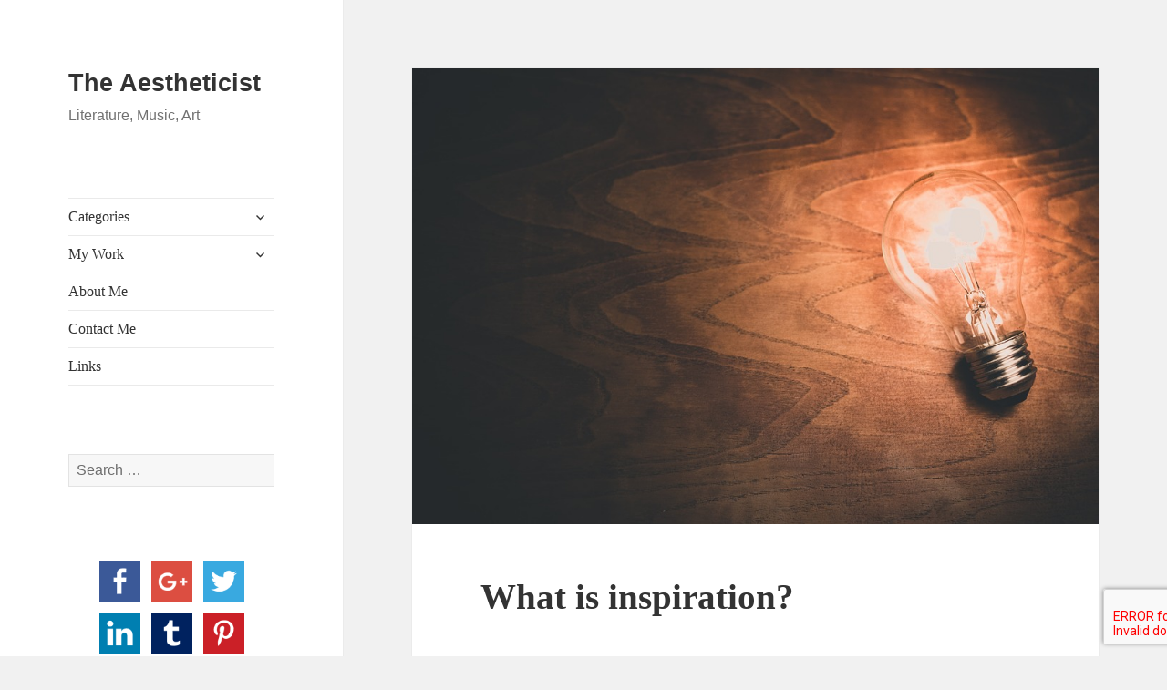

--- FILE ---
content_type: text/html; charset=UTF-8
request_url: http://theaest1.wwwnl1-ss9.a2hosted.com/what-is-inspiration/
body_size: 16326
content:
<!DOCTYPE html>
<html lang="en-GB" class="no-js">
<head>
	<meta charset="UTF-8">
	<meta name="viewport" content="width=device-width, initial-scale=1.0">
	<link rel="profile" href="https://gmpg.org/xfn/11">
	<link rel="pingback" href="http://theaestheticist.com/xmlrpc.php">
	<script>
(function(html){html.className = html.className.replace(/\bno-js\b/,'js')})(document.documentElement);
//# sourceURL=twentyfifteen_javascript_detection
</script>
<title>What is inspiration? &#8211; The Aestheticist</title>
<meta name='robots' content='max-image-preview:large' />
<link rel='dns-prefetch' href='//theaestheticist.com' />
<link rel='dns-prefetch' href='//w.sharethis.com' />
<link rel="alternate" type="application/rss+xml" title="The Aestheticist &raquo; Feed" href="https://theaestheticist.com/feed/" />
<link rel="alternate" type="application/rss+xml" title="The Aestheticist &raquo; Comments Feed" href="https://theaestheticist.com/comments/feed/" />
<link rel="alternate" title="oEmbed (JSON)" type="application/json+oembed" href="https://theaestheticist.com/wp-json/oembed/1.0/embed?url=https%3A%2F%2Ftheaestheticist.com%2Fwhat-is-inspiration%2F" />
<link rel="alternate" title="oEmbed (XML)" type="text/xml+oembed" href="https://theaestheticist.com/wp-json/oembed/1.0/embed?url=https%3A%2F%2Ftheaestheticist.com%2Fwhat-is-inspiration%2F&#038;format=xml" />
		<!-- This site uses the Google Analytics by MonsterInsights plugin v9.11.1 - Using Analytics tracking - https://www.monsterinsights.com/ -->
							<script src="//www.googletagmanager.com/gtag/js?id=G-QGZ9YV7057"  data-cfasync="false" data-wpfc-render="false" async></script>
			<script data-cfasync="false" data-wpfc-render="false">
				var mi_version = '9.11.1';
				var mi_track_user = true;
				var mi_no_track_reason = '';
								var MonsterInsightsDefaultLocations = {"page_location":"https:\/\/theaestheticist.com\/what-is-inspiration\/"};
								if ( typeof MonsterInsightsPrivacyGuardFilter === 'function' ) {
					var MonsterInsightsLocations = (typeof MonsterInsightsExcludeQuery === 'object') ? MonsterInsightsPrivacyGuardFilter( MonsterInsightsExcludeQuery ) : MonsterInsightsPrivacyGuardFilter( MonsterInsightsDefaultLocations );
				} else {
					var MonsterInsightsLocations = (typeof MonsterInsightsExcludeQuery === 'object') ? MonsterInsightsExcludeQuery : MonsterInsightsDefaultLocations;
				}

								var disableStrs = [
										'ga-disable-G-QGZ9YV7057',
									];

				/* Function to detect opted out users */
				function __gtagTrackerIsOptedOut() {
					for (var index = 0; index < disableStrs.length; index++) {
						if (document.cookie.indexOf(disableStrs[index] + '=true') > -1) {
							return true;
						}
					}

					return false;
				}

				/* Disable tracking if the opt-out cookie exists. */
				if (__gtagTrackerIsOptedOut()) {
					for (var index = 0; index < disableStrs.length; index++) {
						window[disableStrs[index]] = true;
					}
				}

				/* Opt-out function */
				function __gtagTrackerOptout() {
					for (var index = 0; index < disableStrs.length; index++) {
						document.cookie = disableStrs[index] + '=true; expires=Thu, 31 Dec 2099 23:59:59 UTC; path=/';
						window[disableStrs[index]] = true;
					}
				}

				if ('undefined' === typeof gaOptout) {
					function gaOptout() {
						__gtagTrackerOptout();
					}
				}
								window.dataLayer = window.dataLayer || [];

				window.MonsterInsightsDualTracker = {
					helpers: {},
					trackers: {},
				};
				if (mi_track_user) {
					function __gtagDataLayer() {
						dataLayer.push(arguments);
					}

					function __gtagTracker(type, name, parameters) {
						if (!parameters) {
							parameters = {};
						}

						if (parameters.send_to) {
							__gtagDataLayer.apply(null, arguments);
							return;
						}

						if (type === 'event') {
														parameters.send_to = monsterinsights_frontend.v4_id;
							var hookName = name;
							if (typeof parameters['event_category'] !== 'undefined') {
								hookName = parameters['event_category'] + ':' + name;
							}

							if (typeof MonsterInsightsDualTracker.trackers[hookName] !== 'undefined') {
								MonsterInsightsDualTracker.trackers[hookName](parameters);
							} else {
								__gtagDataLayer('event', name, parameters);
							}
							
						} else {
							__gtagDataLayer.apply(null, arguments);
						}
					}

					__gtagTracker('js', new Date());
					__gtagTracker('set', {
						'developer_id.dZGIzZG': true,
											});
					if ( MonsterInsightsLocations.page_location ) {
						__gtagTracker('set', MonsterInsightsLocations);
					}
										__gtagTracker('config', 'G-QGZ9YV7057', {"forceSSL":"true"} );
										window.gtag = __gtagTracker;										(function () {
						/* https://developers.google.com/analytics/devguides/collection/analyticsjs/ */
						/* ga and __gaTracker compatibility shim. */
						var noopfn = function () {
							return null;
						};
						var newtracker = function () {
							return new Tracker();
						};
						var Tracker = function () {
							return null;
						};
						var p = Tracker.prototype;
						p.get = noopfn;
						p.set = noopfn;
						p.send = function () {
							var args = Array.prototype.slice.call(arguments);
							args.unshift('send');
							__gaTracker.apply(null, args);
						};
						var __gaTracker = function () {
							var len = arguments.length;
							if (len === 0) {
								return;
							}
							var f = arguments[len - 1];
							if (typeof f !== 'object' || f === null || typeof f.hitCallback !== 'function') {
								if ('send' === arguments[0]) {
									var hitConverted, hitObject = false, action;
									if ('event' === arguments[1]) {
										if ('undefined' !== typeof arguments[3]) {
											hitObject = {
												'eventAction': arguments[3],
												'eventCategory': arguments[2],
												'eventLabel': arguments[4],
												'value': arguments[5] ? arguments[5] : 1,
											}
										}
									}
									if ('pageview' === arguments[1]) {
										if ('undefined' !== typeof arguments[2]) {
											hitObject = {
												'eventAction': 'page_view',
												'page_path': arguments[2],
											}
										}
									}
									if (typeof arguments[2] === 'object') {
										hitObject = arguments[2];
									}
									if (typeof arguments[5] === 'object') {
										Object.assign(hitObject, arguments[5]);
									}
									if ('undefined' !== typeof arguments[1].hitType) {
										hitObject = arguments[1];
										if ('pageview' === hitObject.hitType) {
											hitObject.eventAction = 'page_view';
										}
									}
									if (hitObject) {
										action = 'timing' === arguments[1].hitType ? 'timing_complete' : hitObject.eventAction;
										hitConverted = mapArgs(hitObject);
										__gtagTracker('event', action, hitConverted);
									}
								}
								return;
							}

							function mapArgs(args) {
								var arg, hit = {};
								var gaMap = {
									'eventCategory': 'event_category',
									'eventAction': 'event_action',
									'eventLabel': 'event_label',
									'eventValue': 'event_value',
									'nonInteraction': 'non_interaction',
									'timingCategory': 'event_category',
									'timingVar': 'name',
									'timingValue': 'value',
									'timingLabel': 'event_label',
									'page': 'page_path',
									'location': 'page_location',
									'title': 'page_title',
									'referrer' : 'page_referrer',
								};
								for (arg in args) {
																		if (!(!args.hasOwnProperty(arg) || !gaMap.hasOwnProperty(arg))) {
										hit[gaMap[arg]] = args[arg];
									} else {
										hit[arg] = args[arg];
									}
								}
								return hit;
							}

							try {
								f.hitCallback();
							} catch (ex) {
							}
						};
						__gaTracker.create = newtracker;
						__gaTracker.getByName = newtracker;
						__gaTracker.getAll = function () {
							return [];
						};
						__gaTracker.remove = noopfn;
						__gaTracker.loaded = true;
						window['__gaTracker'] = __gaTracker;
					})();
									} else {
										console.log("");
					(function () {
						function __gtagTracker() {
							return null;
						}

						window['__gtagTracker'] = __gtagTracker;
						window['gtag'] = __gtagTracker;
					})();
									}
			</script>
							<!-- / Google Analytics by MonsterInsights -->
		<style id='wp-img-auto-sizes-contain-inline-css'>
img:is([sizes=auto i],[sizes^="auto," i]){contain-intrinsic-size:3000px 1500px}
/*# sourceURL=wp-img-auto-sizes-contain-inline-css */
</style>
<style id='wp-emoji-styles-inline-css'>

	img.wp-smiley, img.emoji {
		display: inline !important;
		border: none !important;
		box-shadow: none !important;
		height: 1em !important;
		width: 1em !important;
		margin: 0 0.07em !important;
		vertical-align: -0.1em !important;
		background: none !important;
		padding: 0 !important;
	}
/*# sourceURL=wp-emoji-styles-inline-css */
</style>
<style id='wp-block-library-inline-css'>
:root{--wp-block-synced-color:#7a00df;--wp-block-synced-color--rgb:122,0,223;--wp-bound-block-color:var(--wp-block-synced-color);--wp-editor-canvas-background:#ddd;--wp-admin-theme-color:#007cba;--wp-admin-theme-color--rgb:0,124,186;--wp-admin-theme-color-darker-10:#006ba1;--wp-admin-theme-color-darker-10--rgb:0,107,160.5;--wp-admin-theme-color-darker-20:#005a87;--wp-admin-theme-color-darker-20--rgb:0,90,135;--wp-admin-border-width-focus:2px}@media (min-resolution:192dpi){:root{--wp-admin-border-width-focus:1.5px}}.wp-element-button{cursor:pointer}:root .has-very-light-gray-background-color{background-color:#eee}:root .has-very-dark-gray-background-color{background-color:#313131}:root .has-very-light-gray-color{color:#eee}:root .has-very-dark-gray-color{color:#313131}:root .has-vivid-green-cyan-to-vivid-cyan-blue-gradient-background{background:linear-gradient(135deg,#00d084,#0693e3)}:root .has-purple-crush-gradient-background{background:linear-gradient(135deg,#34e2e4,#4721fb 50%,#ab1dfe)}:root .has-hazy-dawn-gradient-background{background:linear-gradient(135deg,#faaca8,#dad0ec)}:root .has-subdued-olive-gradient-background{background:linear-gradient(135deg,#fafae1,#67a671)}:root .has-atomic-cream-gradient-background{background:linear-gradient(135deg,#fdd79a,#004a59)}:root .has-nightshade-gradient-background{background:linear-gradient(135deg,#330968,#31cdcf)}:root .has-midnight-gradient-background{background:linear-gradient(135deg,#020381,#2874fc)}:root{--wp--preset--font-size--normal:16px;--wp--preset--font-size--huge:42px}.has-regular-font-size{font-size:1em}.has-larger-font-size{font-size:2.625em}.has-normal-font-size{font-size:var(--wp--preset--font-size--normal)}.has-huge-font-size{font-size:var(--wp--preset--font-size--huge)}.has-text-align-center{text-align:center}.has-text-align-left{text-align:left}.has-text-align-right{text-align:right}.has-fit-text{white-space:nowrap!important}#end-resizable-editor-section{display:none}.aligncenter{clear:both}.items-justified-left{justify-content:flex-start}.items-justified-center{justify-content:center}.items-justified-right{justify-content:flex-end}.items-justified-space-between{justify-content:space-between}.screen-reader-text{border:0;clip-path:inset(50%);height:1px;margin:-1px;overflow:hidden;padding:0;position:absolute;width:1px;word-wrap:normal!important}.screen-reader-text:focus{background-color:#ddd;clip-path:none;color:#444;display:block;font-size:1em;height:auto;left:5px;line-height:normal;padding:15px 23px 14px;text-decoration:none;top:5px;width:auto;z-index:100000}html :where(.has-border-color){border-style:solid}html :where([style*=border-top-color]){border-top-style:solid}html :where([style*=border-right-color]){border-right-style:solid}html :where([style*=border-bottom-color]){border-bottom-style:solid}html :where([style*=border-left-color]){border-left-style:solid}html :where([style*=border-width]){border-style:solid}html :where([style*=border-top-width]){border-top-style:solid}html :where([style*=border-right-width]){border-right-style:solid}html :where([style*=border-bottom-width]){border-bottom-style:solid}html :where([style*=border-left-width]){border-left-style:solid}html :where(img[class*=wp-image-]){height:auto;max-width:100%}:where(figure){margin:0 0 1em}html :where(.is-position-sticky){--wp-admin--admin-bar--position-offset:var(--wp-admin--admin-bar--height,0px)}@media screen and (max-width:600px){html :where(.is-position-sticky){--wp-admin--admin-bar--position-offset:0px}}

/*# sourceURL=wp-block-library-inline-css */
</style><style id='global-styles-inline-css'>
:root{--wp--preset--aspect-ratio--square: 1;--wp--preset--aspect-ratio--4-3: 4/3;--wp--preset--aspect-ratio--3-4: 3/4;--wp--preset--aspect-ratio--3-2: 3/2;--wp--preset--aspect-ratio--2-3: 2/3;--wp--preset--aspect-ratio--16-9: 16/9;--wp--preset--aspect-ratio--9-16: 9/16;--wp--preset--color--black: #000000;--wp--preset--color--cyan-bluish-gray: #abb8c3;--wp--preset--color--white: #fff;--wp--preset--color--pale-pink: #f78da7;--wp--preset--color--vivid-red: #cf2e2e;--wp--preset--color--luminous-vivid-orange: #ff6900;--wp--preset--color--luminous-vivid-amber: #fcb900;--wp--preset--color--light-green-cyan: #7bdcb5;--wp--preset--color--vivid-green-cyan: #00d084;--wp--preset--color--pale-cyan-blue: #8ed1fc;--wp--preset--color--vivid-cyan-blue: #0693e3;--wp--preset--color--vivid-purple: #9b51e0;--wp--preset--color--dark-gray: #111;--wp--preset--color--light-gray: #f1f1f1;--wp--preset--color--yellow: #f4ca16;--wp--preset--color--dark-brown: #352712;--wp--preset--color--medium-pink: #e53b51;--wp--preset--color--light-pink: #ffe5d1;--wp--preset--color--dark-purple: #2e2256;--wp--preset--color--purple: #674970;--wp--preset--color--blue-gray: #22313f;--wp--preset--color--bright-blue: #55c3dc;--wp--preset--color--light-blue: #e9f2f9;--wp--preset--gradient--vivid-cyan-blue-to-vivid-purple: linear-gradient(135deg,rgb(6,147,227) 0%,rgb(155,81,224) 100%);--wp--preset--gradient--light-green-cyan-to-vivid-green-cyan: linear-gradient(135deg,rgb(122,220,180) 0%,rgb(0,208,130) 100%);--wp--preset--gradient--luminous-vivid-amber-to-luminous-vivid-orange: linear-gradient(135deg,rgb(252,185,0) 0%,rgb(255,105,0) 100%);--wp--preset--gradient--luminous-vivid-orange-to-vivid-red: linear-gradient(135deg,rgb(255,105,0) 0%,rgb(207,46,46) 100%);--wp--preset--gradient--very-light-gray-to-cyan-bluish-gray: linear-gradient(135deg,rgb(238,238,238) 0%,rgb(169,184,195) 100%);--wp--preset--gradient--cool-to-warm-spectrum: linear-gradient(135deg,rgb(74,234,220) 0%,rgb(151,120,209) 20%,rgb(207,42,186) 40%,rgb(238,44,130) 60%,rgb(251,105,98) 80%,rgb(254,248,76) 100%);--wp--preset--gradient--blush-light-purple: linear-gradient(135deg,rgb(255,206,236) 0%,rgb(152,150,240) 100%);--wp--preset--gradient--blush-bordeaux: linear-gradient(135deg,rgb(254,205,165) 0%,rgb(254,45,45) 50%,rgb(107,0,62) 100%);--wp--preset--gradient--luminous-dusk: linear-gradient(135deg,rgb(255,203,112) 0%,rgb(199,81,192) 50%,rgb(65,88,208) 100%);--wp--preset--gradient--pale-ocean: linear-gradient(135deg,rgb(255,245,203) 0%,rgb(182,227,212) 50%,rgb(51,167,181) 100%);--wp--preset--gradient--electric-grass: linear-gradient(135deg,rgb(202,248,128) 0%,rgb(113,206,126) 100%);--wp--preset--gradient--midnight: linear-gradient(135deg,rgb(2,3,129) 0%,rgb(40,116,252) 100%);--wp--preset--gradient--dark-gray-gradient-gradient: linear-gradient(90deg, rgba(17,17,17,1) 0%, rgba(42,42,42,1) 100%);--wp--preset--gradient--light-gray-gradient: linear-gradient(90deg, rgba(241,241,241,1) 0%, rgba(215,215,215,1) 100%);--wp--preset--gradient--white-gradient: linear-gradient(90deg, rgba(255,255,255,1) 0%, rgba(230,230,230,1) 100%);--wp--preset--gradient--yellow-gradient: linear-gradient(90deg, rgba(244,202,22,1) 0%, rgba(205,168,10,1) 100%);--wp--preset--gradient--dark-brown-gradient: linear-gradient(90deg, rgba(53,39,18,1) 0%, rgba(91,67,31,1) 100%);--wp--preset--gradient--medium-pink-gradient: linear-gradient(90deg, rgba(229,59,81,1) 0%, rgba(209,28,51,1) 100%);--wp--preset--gradient--light-pink-gradient: linear-gradient(90deg, rgba(255,229,209,1) 0%, rgba(255,200,158,1) 100%);--wp--preset--gradient--dark-purple-gradient: linear-gradient(90deg, rgba(46,34,86,1) 0%, rgba(66,48,123,1) 100%);--wp--preset--gradient--purple-gradient: linear-gradient(90deg, rgba(103,73,112,1) 0%, rgba(131,93,143,1) 100%);--wp--preset--gradient--blue-gray-gradient: linear-gradient(90deg, rgba(34,49,63,1) 0%, rgba(52,75,96,1) 100%);--wp--preset--gradient--bright-blue-gradient: linear-gradient(90deg, rgba(85,195,220,1) 0%, rgba(43,180,211,1) 100%);--wp--preset--gradient--light-blue-gradient: linear-gradient(90deg, rgba(233,242,249,1) 0%, rgba(193,218,238,1) 100%);--wp--preset--font-size--small: 13px;--wp--preset--font-size--medium: 20px;--wp--preset--font-size--large: 36px;--wp--preset--font-size--x-large: 42px;--wp--preset--spacing--20: 0.44rem;--wp--preset--spacing--30: 0.67rem;--wp--preset--spacing--40: 1rem;--wp--preset--spacing--50: 1.5rem;--wp--preset--spacing--60: 2.25rem;--wp--preset--spacing--70: 3.38rem;--wp--preset--spacing--80: 5.06rem;--wp--preset--shadow--natural: 6px 6px 9px rgba(0, 0, 0, 0.2);--wp--preset--shadow--deep: 12px 12px 50px rgba(0, 0, 0, 0.4);--wp--preset--shadow--sharp: 6px 6px 0px rgba(0, 0, 0, 0.2);--wp--preset--shadow--outlined: 6px 6px 0px -3px rgb(255, 255, 255), 6px 6px rgb(0, 0, 0);--wp--preset--shadow--crisp: 6px 6px 0px rgb(0, 0, 0);}:where(.is-layout-flex){gap: 0.5em;}:where(.is-layout-grid){gap: 0.5em;}body .is-layout-flex{display: flex;}.is-layout-flex{flex-wrap: wrap;align-items: center;}.is-layout-flex > :is(*, div){margin: 0;}body .is-layout-grid{display: grid;}.is-layout-grid > :is(*, div){margin: 0;}:where(.wp-block-columns.is-layout-flex){gap: 2em;}:where(.wp-block-columns.is-layout-grid){gap: 2em;}:where(.wp-block-post-template.is-layout-flex){gap: 1.25em;}:where(.wp-block-post-template.is-layout-grid){gap: 1.25em;}.has-black-color{color: var(--wp--preset--color--black) !important;}.has-cyan-bluish-gray-color{color: var(--wp--preset--color--cyan-bluish-gray) !important;}.has-white-color{color: var(--wp--preset--color--white) !important;}.has-pale-pink-color{color: var(--wp--preset--color--pale-pink) !important;}.has-vivid-red-color{color: var(--wp--preset--color--vivid-red) !important;}.has-luminous-vivid-orange-color{color: var(--wp--preset--color--luminous-vivid-orange) !important;}.has-luminous-vivid-amber-color{color: var(--wp--preset--color--luminous-vivid-amber) !important;}.has-light-green-cyan-color{color: var(--wp--preset--color--light-green-cyan) !important;}.has-vivid-green-cyan-color{color: var(--wp--preset--color--vivid-green-cyan) !important;}.has-pale-cyan-blue-color{color: var(--wp--preset--color--pale-cyan-blue) !important;}.has-vivid-cyan-blue-color{color: var(--wp--preset--color--vivid-cyan-blue) !important;}.has-vivid-purple-color{color: var(--wp--preset--color--vivid-purple) !important;}.has-black-background-color{background-color: var(--wp--preset--color--black) !important;}.has-cyan-bluish-gray-background-color{background-color: var(--wp--preset--color--cyan-bluish-gray) !important;}.has-white-background-color{background-color: var(--wp--preset--color--white) !important;}.has-pale-pink-background-color{background-color: var(--wp--preset--color--pale-pink) !important;}.has-vivid-red-background-color{background-color: var(--wp--preset--color--vivid-red) !important;}.has-luminous-vivid-orange-background-color{background-color: var(--wp--preset--color--luminous-vivid-orange) !important;}.has-luminous-vivid-amber-background-color{background-color: var(--wp--preset--color--luminous-vivid-amber) !important;}.has-light-green-cyan-background-color{background-color: var(--wp--preset--color--light-green-cyan) !important;}.has-vivid-green-cyan-background-color{background-color: var(--wp--preset--color--vivid-green-cyan) !important;}.has-pale-cyan-blue-background-color{background-color: var(--wp--preset--color--pale-cyan-blue) !important;}.has-vivid-cyan-blue-background-color{background-color: var(--wp--preset--color--vivid-cyan-blue) !important;}.has-vivid-purple-background-color{background-color: var(--wp--preset--color--vivid-purple) !important;}.has-black-border-color{border-color: var(--wp--preset--color--black) !important;}.has-cyan-bluish-gray-border-color{border-color: var(--wp--preset--color--cyan-bluish-gray) !important;}.has-white-border-color{border-color: var(--wp--preset--color--white) !important;}.has-pale-pink-border-color{border-color: var(--wp--preset--color--pale-pink) !important;}.has-vivid-red-border-color{border-color: var(--wp--preset--color--vivid-red) !important;}.has-luminous-vivid-orange-border-color{border-color: var(--wp--preset--color--luminous-vivid-orange) !important;}.has-luminous-vivid-amber-border-color{border-color: var(--wp--preset--color--luminous-vivid-amber) !important;}.has-light-green-cyan-border-color{border-color: var(--wp--preset--color--light-green-cyan) !important;}.has-vivid-green-cyan-border-color{border-color: var(--wp--preset--color--vivid-green-cyan) !important;}.has-pale-cyan-blue-border-color{border-color: var(--wp--preset--color--pale-cyan-blue) !important;}.has-vivid-cyan-blue-border-color{border-color: var(--wp--preset--color--vivid-cyan-blue) !important;}.has-vivid-purple-border-color{border-color: var(--wp--preset--color--vivid-purple) !important;}.has-vivid-cyan-blue-to-vivid-purple-gradient-background{background: var(--wp--preset--gradient--vivid-cyan-blue-to-vivid-purple) !important;}.has-light-green-cyan-to-vivid-green-cyan-gradient-background{background: var(--wp--preset--gradient--light-green-cyan-to-vivid-green-cyan) !important;}.has-luminous-vivid-amber-to-luminous-vivid-orange-gradient-background{background: var(--wp--preset--gradient--luminous-vivid-amber-to-luminous-vivid-orange) !important;}.has-luminous-vivid-orange-to-vivid-red-gradient-background{background: var(--wp--preset--gradient--luminous-vivid-orange-to-vivid-red) !important;}.has-very-light-gray-to-cyan-bluish-gray-gradient-background{background: var(--wp--preset--gradient--very-light-gray-to-cyan-bluish-gray) !important;}.has-cool-to-warm-spectrum-gradient-background{background: var(--wp--preset--gradient--cool-to-warm-spectrum) !important;}.has-blush-light-purple-gradient-background{background: var(--wp--preset--gradient--blush-light-purple) !important;}.has-blush-bordeaux-gradient-background{background: var(--wp--preset--gradient--blush-bordeaux) !important;}.has-luminous-dusk-gradient-background{background: var(--wp--preset--gradient--luminous-dusk) !important;}.has-pale-ocean-gradient-background{background: var(--wp--preset--gradient--pale-ocean) !important;}.has-electric-grass-gradient-background{background: var(--wp--preset--gradient--electric-grass) !important;}.has-midnight-gradient-background{background: var(--wp--preset--gradient--midnight) !important;}.has-small-font-size{font-size: var(--wp--preset--font-size--small) !important;}.has-medium-font-size{font-size: var(--wp--preset--font-size--medium) !important;}.has-large-font-size{font-size: var(--wp--preset--font-size--large) !important;}.has-x-large-font-size{font-size: var(--wp--preset--font-size--x-large) !important;}
/*# sourceURL=global-styles-inline-css */
</style>

<style id='classic-theme-styles-inline-css'>
/*! This file is auto-generated */
.wp-block-button__link{color:#fff;background-color:#32373c;border-radius:9999px;box-shadow:none;text-decoration:none;padding:calc(.667em + 2px) calc(1.333em + 2px);font-size:1.125em}.wp-block-file__button{background:#32373c;color:#fff;text-decoration:none}
/*# sourceURL=/wp-includes/css/classic-themes.min.css */
</style>
<link rel='stylesheet' id='contact-form-7-css' href='http://theaestheticist.com/wp-content/plugins/contact-form-7/includes/css/styles.css?ver=5.7.7' media='all' />
<link rel='stylesheet' id='twentyfifteen-fonts-css' href='http://theaestheticist.com/wp-content/themes/twentyfifteen/assets/fonts/noto-sans-plus-noto-serif-plus-inconsolata.css?ver=20230328' media='all' />
<link rel='stylesheet' id='genericons-css' href='http://theaestheticist.com/wp-content/themes/twentyfifteen/genericons/genericons.css?ver=20251101' media='all' />
<link rel='stylesheet' id='twentyfifteen-style-css' href='http://theaestheticist.com/wp-content/themes/twentyfifteen/style.css?ver=20251202' media='all' />
<style id='twentyfifteen-style-inline-css'>

			.post-navigation .nav-next { background-image: url(https://theaestheticist.com/wp-content/uploads/2018/09/hepatica_blossom_bloom_hepatica_nobilis_ranunculaceae_flower_anemone_bloom-1133902.jpg); border-top: 0; }
			.post-navigation .nav-next .post-title, .post-navigation .nav-next a:hover .post-title, .post-navigation .nav-next .meta-nav { color: #fff; }
			.post-navigation .nav-next a:before { background-color: rgba(0, 0, 0, 0.4); }
		
/*# sourceURL=twentyfifteen-style-inline-css */
</style>
<link rel='stylesheet' id='twentyfifteen-block-style-css' href='http://theaestheticist.com/wp-content/themes/twentyfifteen/css/blocks.css?ver=20240715' media='all' />
<link rel='stylesheet' id='tablepress-default-css' href='http://theaestheticist.com/wp-content/plugins/tablepress/css/build/default.css?ver=2.4.4' media='all' />
<link rel='stylesheet' id='jquery-lazyloadxt-fadein-css-css' href='//theaestheticist.com/wp-content/plugins/a3-lazy-load/assets/css/jquery.lazyloadxt.fadein.css?ver=6.9' media='all' />
<link rel='stylesheet' id='a3a3_lazy_load-css' href='//theaestheticist.com/wp-content/uploads/sass/a3_lazy_load.min.css?ver=1532530094' media='all' />
<script src="http://theaestheticist.com/wp-content/plugins/google-analytics-for-wordpress/assets/js/frontend-gtag.js?ver=9.11.1" id="monsterinsights-frontend-script-js" async data-wp-strategy="async"></script>
<script data-cfasync="false" data-wpfc-render="false" id='monsterinsights-frontend-script-js-extra'>var monsterinsights_frontend = {"js_events_tracking":"true","download_extensions":"doc,pdf,ppt,zip,xls,docx,pptx,xlsx","inbound_paths":"[]","home_url":"https:\/\/theaestheticist.com","hash_tracking":"false","v4_id":"G-QGZ9YV7057"};</script>
<script id='st_insights_js' src="http://w.sharethis.com/button/st_insights.js?publisher=4d48b7c5-0ae3-43d4-bfbe-3ff8c17a8ae6&amp;product=simpleshare&amp;ver=8.5.3" id="ssba-sharethis-js"></script>
<script src="http://theaestheticist.com/wp-includes/js/jquery/jquery.min.js?ver=3.7.1" id="jquery-core-js"></script>
<script src="http://theaestheticist.com/wp-includes/js/jquery/jquery-migrate.min.js?ver=3.4.1" id="jquery-migrate-js"></script>
<script id="twentyfifteen-script-js-extra">
var screenReaderText = {"expand":"\u003Cspan class=\"screen-reader-text\"\u003Eexpand child menu\u003C/span\u003E","collapse":"\u003Cspan class=\"screen-reader-text\"\u003Ecollapse child menu\u003C/span\u003E"};
//# sourceURL=twentyfifteen-script-js-extra
</script>
<script src="http://theaestheticist.com/wp-content/themes/twentyfifteen/js/functions.js?ver=20250729" id="twentyfifteen-script-js" defer data-wp-strategy="defer"></script>
<link rel="https://api.w.org/" href="https://theaestheticist.com/wp-json/" /><link rel="alternate" title="JSON" type="application/json" href="https://theaestheticist.com/wp-json/wp/v2/posts/248" /><link rel="EditURI" type="application/rsd+xml" title="RSD" href="https://theaestheticist.com/xmlrpc.php?rsd" />
<meta name="generator" content="WordPress 6.9" />
<link rel="canonical" href="https://theaestheticist.com/what-is-inspiration/" />
<link rel='shortlink' href='https://theaestheticist.com/?p=248' />
<style type="text/css" id="simple-css-output">/* Navigation logo */.header-image { width: 450px; height: 100px;}@media (min-width:769px) { .site-branding { display: inline-block; } .site-logo { float: left; margin-right: 200px; }em { font-style: italic;}</style><link rel="icon" href="https://theaestheticist.com/wp-content/uploads/2018/07/cropped-icons8-theatre-mask-filled-100-32x32.png" sizes="32x32" />
<link rel="icon" href="https://theaestheticist.com/wp-content/uploads/2018/07/cropped-icons8-theatre-mask-filled-100-192x192.png" sizes="192x192" />
<link rel="apple-touch-icon" href="https://theaestheticist.com/wp-content/uploads/2018/07/cropped-icons8-theatre-mask-filled-100-180x180.png" />
<meta name="msapplication-TileImage" content="https://theaestheticist.com/wp-content/uploads/2018/07/cropped-icons8-theatre-mask-filled-100-270x270.png" />
<link rel='stylesheet' id='simple-share-buttons-adder-ssba-css' href='http://theaestheticist.com/wp-content/plugins/simple-share-buttons-adder/css/ssba.css?ver=1758759834' media='all' />
<style id='simple-share-buttons-adder-ssba-inline-css'>
	.ssba {
									
									
									
									
								}
								.ssba img
								{
									width: 45px !important;
									padding: 6px;
									border:  0;
									box-shadow: none !important;
									display: inline !important;
									vertical-align: middle;
									box-sizing: unset;
								}

								.ssba-classic-2 .ssbp-text {
									display: none!important;
								}

								.ssba .fb-save
								{
								padding: 6px;
								line-height: 40px; }
								.ssba, .ssba a
								{
									text-decoration:none;
									background: none;
									
									font-size: 12px;
									
									font-weight: normal;
								}
								

			   #ssba-bar-2 .ssbp-bar-list {
					max-width: 48px !important;;
			   }
			   #ssba-bar-2 .ssbp-bar-list li a {height: 48px !important; width: 48px !important; 
				}
				#ssba-bar-2 .ssbp-bar-list li a:hover {
				}

				#ssba-bar-2 .ssbp-bar-list li a svg,
				 #ssba-bar-2 .ssbp-bar-list li a svg path, .ssbp-bar-list li a.ssbp-surfingbird span:not(.color-icon) svg polygon {line-height: 48px !important;; font-size: 18px;}
				#ssba-bar-2 .ssbp-bar-list li a:hover svg,
				 #ssba-bar-2 .ssbp-bar-list li a:hover svg path, .ssbp-bar-list li a.ssbp-surfingbird span:not(.color-icon) svg polygon {}
				#ssba-bar-2 .ssbp-bar-list li {
				margin: 0px 0!important;
				}@media only screen and ( max-width: 750px ) {
				#ssba-bar-2 {
				display: block;
				}
			}
/*# sourceURL=simple-share-buttons-adder-ssba-inline-css */
</style>
</head>

<body class="wp-singular post-template-default single single-post postid-248 single-format-standard wp-embed-responsive wp-theme-twentyfifteen">
<div id="page" class="hfeed site">
	<a class="skip-link screen-reader-text" href="#content">
		Skip to content	</a>

	<div id="sidebar" class="sidebar">
		<header id="masthead" class="site-header">
			<div class="site-branding">
									<p class="site-title"><a href="https://theaestheticist.com/" rel="home" >The Aestheticist</a></p>
										<p class="site-description">Literature, Music, Art</p>
				
				<button class="secondary-toggle">Menu and widgets</button>
			</div><!-- .site-branding -->
		</header><!-- .site-header -->

			<div id="secondary" class="secondary">

					<nav id="site-navigation" class="main-navigation">
				<div class="menu-menu-1-container"><ul id="menu-menu-1" class="nav-menu"><li id="menu-item-81" class="menu-item menu-item-type-post_type menu-item-object-page menu-item-has-children menu-item-81"><a href="https://theaestheticist.com/categories/">Categories</a>
<ul class="sub-menu">
	<li id="menu-item-82" class="menu-item menu-item-type-post_type menu-item-object-page menu-item-82"><a href="https://theaestheticist.com/general/">General</a></li>
	<li id="menu-item-83" class="menu-item menu-item-type-post_type menu-item-object-page menu-item-83"><a href="https://theaestheticist.com/readings/">Readings</a></li>
	<li id="menu-item-84" class="menu-item menu-item-type-post_type menu-item-object-page menu-item-84"><a href="https://theaestheticist.com/guides/">Guides</a></li>
	<li id="menu-item-85" class="menu-item menu-item-type-post_type menu-item-object-page menu-item-85"><a href="https://theaestheticist.com/reviews/">Reviews</a></li>
</ul>
</li>
<li id="menu-item-47" class="menu-item menu-item-type-post_type menu-item-object-page menu-item-has-children menu-item-47"><a href="https://theaestheticist.com/my-work/">My Work</a>
<ul class="sub-menu">
	<li id="menu-item-69" class="menu-item menu-item-type-post_type menu-item-object-page menu-item-69"><a href="https://theaestheticist.com/poems/">Poems</a></li>
	<li id="menu-item-68" class="menu-item menu-item-type-post_type menu-item-object-page menu-item-68"><a href="https://theaestheticist.com/short-stories/">Short Stories</a></li>
	<li id="menu-item-67" class="menu-item menu-item-type-post_type menu-item-object-page menu-item-67"><a href="https://theaestheticist.com/translations/">Translations</a></li>
</ul>
</li>
<li id="menu-item-43" class="menu-item menu-item-type-post_type menu-item-object-page menu-item-43"><a href="https://theaestheticist.com/about-me/">About Me</a></li>
<li id="menu-item-45" class="menu-item menu-item-type-post_type menu-item-object-page menu-item-45"><a href="https://theaestheticist.com/contact-me/">Contact Me</a></li>
<li id="menu-item-46" class="menu-item menu-item-type-post_type menu-item-object-page menu-item-46"><a href="https://theaestheticist.com/links/">Links</a></li>
</ul></div>			</nav><!-- .main-navigation -->
		
		
					<div id="widget-area" class="widget-area" role="complementary">
				<aside id="search-3" class="widget widget_search"><form role="search" method="get" class="search-form" action="https://theaestheticist.com/">
				<label>
					<span class="screen-reader-text">Search for:</span>
					<input type="search" class="search-field" placeholder="Search &hellip;" value="" name="s" />
				</label>
				<input type="submit" class="search-submit screen-reader-text" value="Search" />
			</form></aside><aside id="ssba_widget-2" class="widget widget_ssba_widget"><!-- Simple Share Buttons Adder (8.5.3) simplesharebuttons.com --><div class="ssba-classic-2 ssba ssbp-wrap alignleft ssbp--theme-1"><div style="text-align:center"><a data-site="facebook" class="ssba_facebook_share ssba_share_link" href="https://www.facebook.com/sharer.php?t=What is inspiration?&u=http://theaest1.wwwnl1-ss9.a2hosted.com/what-is-inspiration/"  target=_blank  style="color:; background-color: ; height: 48px; width: 48px; " ><img src="//theaestheticist.com/wp-content/plugins/a3-lazy-load/assets/images/lazy_placeholder.gif" data-lazy-type="image" data-src="http://theaestheticist.com/wp-content/plugins/simple-share-buttons-adder/buttons/simple/facebook.png" style="width: 45px;" title="facebook" class="lazy lazy-hidden ssba ssba-img" alt="Share on facebook" /><noscript><img src="http://theaestheticist.com/wp-content/plugins/simple-share-buttons-adder/buttons/simple/facebook.png" style="width: 45px;" title="facebook" class="ssba ssba-img" alt="Share on facebook" /></noscript><div title="Facebook" class="ssbp-text">Facebook</div></a><a data-site="google" class="ssba_google_share ssba_share_link" href=""  target=_blank  style="color:; background-color: ; height: 48px; width: 48px; " ><img src="//theaestheticist.com/wp-content/plugins/a3-lazy-load/assets/images/lazy_placeholder.gif" data-lazy-type="image" data-src="http://theaestheticist.com/wp-content/plugins/simple-share-buttons-adder/buttons/simple/google.png" style="width: 45px;" title="google" class="lazy lazy-hidden ssba ssba-img" alt="Share on google" /><noscript><img src="http://theaestheticist.com/wp-content/plugins/simple-share-buttons-adder/buttons/simple/google.png" style="width: 45px;" title="google" class="ssba ssba-img" alt="Share on google" /></noscript><div title="Google" class="ssbp-text">Google</div></a><a data-site="twitter" class="ssba_twitter_share ssba_share_link" href="https://twitter.com/intent/tweet?text=What is inspiration?&url=http://theaest1.wwwnl1-ss9.a2hosted.com/what-is-inspiration/&via="  target=_blank  style="color:; background-color: ; height: 48px; width: 48px; " ><img src="//theaestheticist.com/wp-content/plugins/a3-lazy-load/assets/images/lazy_placeholder.gif" data-lazy-type="image" data-src="http://theaestheticist.com/wp-content/plugins/simple-share-buttons-adder/buttons/simple/twitter.png" style="width: 45px;" title="twitter" class="lazy lazy-hidden ssba ssba-img" alt="Share on twitter" /><noscript><img src="http://theaestheticist.com/wp-content/plugins/simple-share-buttons-adder/buttons/simple/twitter.png" style="width: 45px;" title="twitter" class="ssba ssba-img" alt="Share on twitter" /></noscript><div title="Twitter" class="ssbp-text">Twitter</div></a><a data-site="linkedin" class="ssba_linkedin_share ssba_share_link" href="https://www.linkedin.com/shareArticle?title=What is inspiration?&url=http://theaest1.wwwnl1-ss9.a2hosted.com/what-is-inspiration/"  target=_blank  style="color:; background-color: ; height: 48px; width: 48px; " ><img src="//theaestheticist.com/wp-content/plugins/a3-lazy-load/assets/images/lazy_placeholder.gif" data-lazy-type="image" data-src="http://theaestheticist.com/wp-content/plugins/simple-share-buttons-adder/buttons/simple/linkedin.png" style="width: 45px;" title="linkedin" class="lazy lazy-hidden ssba ssba-img" alt="Share on linkedin" /><noscript><img src="http://theaestheticist.com/wp-content/plugins/simple-share-buttons-adder/buttons/simple/linkedin.png" style="width: 45px;" title="linkedin" class="ssba ssba-img" alt="Share on linkedin" /></noscript><div title="Linkedin" class="ssbp-text">Linkedin</div></a><a data-site="tumblr" class="ssba_tumblr_share ssba_share_link" href="https://www.tumblr.com/share?t=What is inspiration?&u=http://theaest1.wwwnl1-ss9.a2hosted.com/what-is-inspiration/&v=3"  target=_blank  style="color:; background-color: ; height: 48px; width: 48px; " ><img src="//theaestheticist.com/wp-content/plugins/a3-lazy-load/assets/images/lazy_placeholder.gif" data-lazy-type="image" data-src="http://theaestheticist.com/wp-content/plugins/simple-share-buttons-adder/buttons/simple/tumblr.png" style="width: 45px;" title="tumblr" class="lazy lazy-hidden ssba ssba-img" alt="Share on tumblr" /><noscript><img src="http://theaestheticist.com/wp-content/plugins/simple-share-buttons-adder/buttons/simple/tumblr.png" style="width: 45px;" title="tumblr" class="ssba ssba-img" alt="Share on tumblr" /></noscript><div title="Tumblr" class="ssbp-text">Tumblr</div></a><a data-site="pinterest" class="ssba_pinterest_share ssba_share_link" href="https://pinterest.com/pin/create/button/?description=What is inspiration?&media=&url=http://theaest1.wwwnl1-ss9.a2hosted.com/what-is-inspiration/"  target=_blank  style="color:; background-color: ; height: 48px; width: 48px; " ><img src="//theaestheticist.com/wp-content/plugins/a3-lazy-load/assets/images/lazy_placeholder.gif" data-lazy-type="image" data-src="http://theaestheticist.com/wp-content/plugins/simple-share-buttons-adder/buttons/simple/pinterest.png" style="width: 45px;" title="pinterest" class="lazy lazy-hidden ssba ssba-img" alt="Share on pinterest" /><noscript><img src="http://theaestheticist.com/wp-content/plugins/simple-share-buttons-adder/buttons/simple/pinterest.png" style="width: 45px;" title="pinterest" class="ssba ssba-img" alt="Share on pinterest" /></noscript><div title="Pinterest" class="ssbp-text">Pinterest</div></a></div></div></aside>
		<aside id="recent-posts-2" class="widget widget_recent_entries">
		<h2 class="widget-title">Recent Posts</h2><nav aria-label="Recent Posts">
		<ul>
											<li>
					<a href="https://theaestheticist.com/the-fissures-in-our-personality-confusion-and-change/">The Fragments of our Personality: Confusion and Change</a>
									</li>
											<li>
					<a href="https://theaestheticist.com/existing-and-loving-in-mark-strands-poetry/">Existing and Loving in Mark Strand’s Poetry</a>
									</li>
											<li>
					<a href="https://theaestheticist.com/psychological-models-transactional-analysis-and-a-review-of-tomas-harriss-im-ok-youre-ok/">Psychological Models, Transactional Analysis and a review of Thomas Harris’s &#8216;I’m OK &#8211; You’re OK&#8217;</a>
									</li>
											<li>
					<a href="https://theaestheticist.com/taking-the-road-together-and-testing-things-as-we-go-along/">Taking the road together and testing things as we go along</a>
									</li>
											<li>
					<a href="https://theaestheticist.com/taken-from-desire-to-water/">Taken from Desire to Water</a>
									</li>
					</ul>

		</nav></aside><aside id="archives-2" class="widget widget_archive"><h2 class="widget-title">Archives</h2><nav aria-label="Archives">
			<ul>
					<li><a href='https://theaestheticist.com/2023/03/'>March 2023</a></li>
	<li><a href='https://theaestheticist.com/2023/02/'>February 2023</a></li>
	<li><a href='https://theaestheticist.com/2023/01/'>January 2023</a></li>
	<li><a href='https://theaestheticist.com/2022/04/'>April 2022</a></li>
	<li><a href='https://theaestheticist.com/2022/03/'>March 2022</a></li>
	<li><a href='https://theaestheticist.com/2020/11/'>November 2020</a></li>
	<li><a href='https://theaestheticist.com/2020/08/'>August 2020</a></li>
	<li><a href='https://theaestheticist.com/2019/10/'>October 2019</a></li>
	<li><a href='https://theaestheticist.com/2019/09/'>September 2019</a></li>
	<li><a href='https://theaestheticist.com/2019/08/'>August 2019</a></li>
	<li><a href='https://theaestheticist.com/2019/07/'>July 2019</a></li>
	<li><a href='https://theaestheticist.com/2019/04/'>April 2019</a></li>
	<li><a href='https://theaestheticist.com/2019/03/'>March 2019</a></li>
	<li><a href='https://theaestheticist.com/2019/01/'>January 2019</a></li>
	<li><a href='https://theaestheticist.com/2018/12/'>December 2018</a></li>
	<li><a href='https://theaestheticist.com/2018/11/'>November 2018</a></li>
	<li><a href='https://theaestheticist.com/2018/10/'>October 2018</a></li>
	<li><a href='https://theaestheticist.com/2018/09/'>September 2018</a></li>
	<li><a href='https://theaestheticist.com/2018/08/'>August 2018</a></li>
	<li><a href='https://theaestheticist.com/2018/07/'>July 2018</a></li>
			</ul>

			</nav></aside>			</div><!-- .widget-area -->
		
	</div><!-- .secondary -->

	</div><!-- .sidebar -->

	<div id="content" class="site-content">

	<div id="primary" class="content-area">
		<main id="main" class="site-main">

		
<article id="post-248" class="post-248 post type-post status-publish format-standard has-post-thumbnail hentry category-general category-guides">
	
		<div class="post-thumbnail">
			<body><img width="769" height="510" src="//theaestheticist.com/wp-content/plugins/a3-lazy-load/assets/images/lazy_placeholder.gif" data-lazy-type="image" data-src="https://theaestheticist.com/wp-content/uploads/2018/08/light-bulb-1246043_960_720.jpg" class="lazy lazy-hidden attachment-post-thumbnail size-post-thumbnail wp-post-image" alt="" decoding="async" fetchpriority="high" srcset="" data-srcset="https://theaestheticist.com/wp-content/uploads/2018/08/light-bulb-1246043_960_720.jpg 960w, https://theaestheticist.com/wp-content/uploads/2018/08/light-bulb-1246043_960_720-300x199.jpg 300w, https://theaestheticist.com/wp-content/uploads/2018/08/light-bulb-1246043_960_720-768x510.jpg 768w" sizes="(max-width: 769px) 100vw, 769px" loading="lazy"><noscript><img width="769" height="510" src="https://theaestheticist.com/wp-content/uploads/2018/08/light-bulb-1246043_960_720.jpg" class="attachment-post-thumbnail size-post-thumbnail wp-post-image" alt="" decoding="async" fetchpriority="high" srcset="https://theaestheticist.com/wp-content/uploads/2018/08/light-bulb-1246043_960_720.jpg 960w, https://theaestheticist.com/wp-content/uploads/2018/08/light-bulb-1246043_960_720-300x199.jpg 300w, https://theaestheticist.com/wp-content/uploads/2018/08/light-bulb-1246043_960_720-768x510.jpg 768w" sizes="(max-width: 769px) 100vw, 769px" loading="lazy"></noscript></body>	</div><!-- .post-thumbnail -->

	
	<header class="entry-header">
		<h1 class="entry-title">What is inspiration?</h1>	</header><!-- .entry-header -->

	<div class="entry-content">
		<body>
<p></p>Even though this might not be the most inspired of blog entries itself, I feel as though a few things need to be said about this topic, if just to clarify some of the most common tips on writing we read every day.
<p>We all know the contrast between the common misconception of the artist’s work – ‘you need to be inspired’; ‘it just comes to you’ – and the general advice on how to become a published writer – ‘don’t wait for inspiration’; ‘just do it’.</p>
<p>Of course, the latter is sound advice. We are long beyond the Romantics and the conception of the individual genius to whom inspiration just happens to come. It has never been true in history, no matter how talented the individual might be. Indeed, they, too, had to achieve an education, went through years of learning, writing, re-writing, editing, getting feedback, etc. They didn’t wait for inspiration – they just worked. They just wrote. They got shit done.</p>
<p>This does raise the question of where inspiration comes from. Or even more fundamentally, it raises the question what inspiration even is.</p>
<p>I suppose the type of inspiration which non-artists expect writers to have is synonymous with the ‘Eureka-feeling’, the feeling of enjoying a nice cup of tea or a bath and suddenly having a lightning strike your brain. You suddenly have the perfect idea, and from then on, it’s just about writing it down.</p>
<p><img decoding="async" class="lazy lazy-hidden  wp-image-255 alignleft" src="//theaestheticist.com/wp-content/plugins/a3-lazy-load/assets/images/lazy_placeholder.gif" data-lazy-type="image" data-src="http://theaest1.wwwnl1-ss9.a2hosted.com/wp-content/uploads/2018/08/woman-1283009_960_720-300x200.jpg" alt="" width="417" height="278" loading="lazy" srcset="" data-srcset="https://theaestheticist.com/wp-content/uploads/2018/08/woman-1283009_960_720-300x200.jpg 300w, https://theaestheticist.com/wp-content/uploads/2018/08/woman-1283009_960_720-768x512.jpg 768w, https://theaestheticist.com/wp-content/uploads/2018/08/woman-1283009_960_720.jpg 960w" sizes="auto, (max-width: 417px) 100vw, 417px" /><noscript><img decoding="async" class=" wp-image-255 alignleft" src="http://theaest1.wwwnl1-ss9.a2hosted.com/wp-content/uploads/2018/08/woman-1283009_960_720-300x200.jpg" alt="" width="417" height="278" loading="lazy" srcset="https://theaestheticist.com/wp-content/uploads/2018/08/woman-1283009_960_720-300x200.jpg 300w, https://theaestheticist.com/wp-content/uploads/2018/08/woman-1283009_960_720-768x512.jpg 768w, https://theaestheticist.com/wp-content/uploads/2018/08/woman-1283009_960_720.jpg 960w" sizes="auto, (max-width: 417px) 100vw, 417px" /></noscript>The thing is, this just doesn’t happen. The Eureka-feeling never strikes those who haven’t put in any effort. It’s a by-product of hard work. From my own academic and creative experience, I know that I put a lot of research and thinking into a project, and then, through conscious and subconscious musings about the project, I might be struck with a small Eureka-moment in form of the perfect formulation for a specific sentence, paragraph or argument. I don’t know of anyone who just ‘happened’ to get the same feeling without trying.</p>
<p>Of course, this might just be me, but, as I said, I don’t know any examples of the contrary. It shows us that the work comes first, and the Eureka-moment later. But what is inspiration, then? Possibly not much more than the amount of work and time you put into your creativity.</p>
<p>If you’re writing creatively, rather than academically, the need for work still applies. But it takes on a different form. You read material on how to write (improving your writing concretely), and you read novels, poems, short stories etc. from other writers (inspiring you with their writing and ideas). At the same time, you are musing – consciously and subconsciously – about your own writing, leading you one day to the desired feeling of Eureka. That’s why accomplished writers seem to have a never-ending stream of good ideas: they’re constantly thinking about their writing, consciously and subconsciously; everything they do goes into their writing, and, consequently, the Eureka-moments stack up.</p>
<p><em>In other words, inspiration is nothing more or less than the work you put in which will lead to the final product of your creative effort</em>. This is probably why we always advise novice writers to read. Not only because, to be a writer, you start out as a reader, and certainly not because we advise them to copy &amp; paste ideas, but just because it’s work which will ‘inspire’ them in some way.</p>
<p>Of course, the precise way it inspires you can take on many different forms. In poetry it’s easy to see: so many discoveries and developments have taken place throughout the course of literary history that to assume a person can become great without a huge amount of effort is about as likely to succeed as placing a child in front of a piano and hoping for it to become the next Lang Lang without training. Poets become good because they work at their craft, not because they have some mystical, otherworldly power.</p>
<p>In fiction, the same applies. You might not read much because of time constraints, but just reading good, published sentences, well-structured plots, well-constructed worlds etc. will necessarily influence you in beneficial ways.</p>
<p>And, as artists, we can take inspiration from elsewhere as well. It’s no secret that we are all inspired by a great deal – music we hear (just google for ‘best inspiration music for artists/ writers/’ – whatever), paintings we see, conversations we overhear (or hopefully lead ourselves), or life events which we deem worthy to be put into a novel. Everything is – or can become – inspiration.</p>
<p><a href="http://theaest1.wwwnl1-ss9.a2hosted.com/exploring-the-ugly-impressions-of-the-millennium-mills/">Hell, I discovered recently that I can even find an ugly, run-down and abandoned industrial building inspiring.</a> The blog post itself is creative and might very well ‘inspire’ me to write about it in another form – a poem, a short story – by using the sentiments I came up with in the report. Indeed, this is the reason I started my blog in the first place: not to spread my work, but to inspire myself and to help others be inspired (also part of the reason why there are more guides and tips on here than examples of my own writing).</p>
<p>In summary? The advice, ‘don’t wait for inspiration’ is excellent for anyone serious about wanting to become an artist. But it is only half of the message. It doesn’t just mean that you should get off your butt and start writing, but it also means that you <em>can easily take all aspects of your day to day life and use them as inspiration for your art</em>. In short, the advice ‘inspires’ you to do two things: start writing, and start living consciously.</p>
<p><strong>A Brief Note on Talent</strong></p>
<p><img decoding="async" class="lazy lazy-hidden  wp-image-256 alignright" src="//theaestheticist.com/wp-content/plugins/a3-lazy-load/assets/images/lazy_placeholder.gif" data-lazy-type="image" data-src="http://theaest1.wwwnl1-ss9.a2hosted.com/wp-content/uploads/2018/08/prairie-1246633_960_720-300x200.jpg" alt="" width="501" height="334" loading="lazy" srcset="" data-srcset="https://theaestheticist.com/wp-content/uploads/2018/08/prairie-1246633_960_720-300x200.jpg 300w, https://theaestheticist.com/wp-content/uploads/2018/08/prairie-1246633_960_720-768x512.jpg 768w, https://theaestheticist.com/wp-content/uploads/2018/08/prairie-1246633_960_720.jpg 960w" sizes="auto, (max-width: 501px) 100vw, 501px" /><noscript><img decoding="async" class=" wp-image-256 alignright" src="http://theaest1.wwwnl1-ss9.a2hosted.com/wp-content/uploads/2018/08/prairie-1246633_960_720-300x200.jpg" alt="" width="501" height="334" loading="lazy" srcset="https://theaestheticist.com/wp-content/uploads/2018/08/prairie-1246633_960_720-300x200.jpg 300w, https://theaestheticist.com/wp-content/uploads/2018/08/prairie-1246633_960_720-768x512.jpg 768w, https://theaestheticist.com/wp-content/uploads/2018/08/prairie-1246633_960_720.jpg 960w" sizes="auto, (max-width: 501px) 100vw, 501px" /></noscript>You’re probably wondering by now – and quite rightly so – what I think about talent. It’s true: some people seem to slave away the way I described above, and still don’t manage to achieve anything. Others seem to work a lot less and still come up with great pieces of art. So yes, I do agree that talent has a major part to play in the creation of something beautiful. The problem is: it’s almost impossible to quantify.</p>
<p>Consider this: most people don’t work effectively. They may deceive themselves into thinking that they are working five hours straight on their novel, but in many cases, they are working at around 5% efficiency. Others might put in fewer hours but work at closer to 50% efficiency. Discipline is a separate skill to work at, I’m afraid.</p>
<p>The same can be said of the learning process. Some people just haven’t developed their learning capabilities, resulting in them spending hours doing the same mistakes over and over again, whereas others learn effectively, making it seem as though they develop quicker than others.</p>
<p>In other words, many cases of talent versus no talent might just be down to an inefficient use of the time you invest. Someone with a lot of talent who never works will not become a good writer. Someone with no talent who works a lot might also not become a good writer. But someone who puts in a lot of effective work and has some talent will at least become a decent writer.</p>
<p>Do you disagree? Something to add? Then please leave a comment! Otherwise, please do share it on the social media of your choice by clicking on one of the tender buttons below.</p>
</body><!-- Simple Share Buttons Adder (8.5.3) simplesharebuttons.com --><div class="ssba-classic-2 ssba ssbp-wrap alignleft ssbp--theme-1"><div style="text-align:center"><span class="ssba-share-text">Share this...</span><br/><a data-site="facebook" class="ssba_facebook_share ssba_share_link" href="https://www.facebook.com/sharer.php?t=What is inspiration?&u=https://theaestheticist.com/what-is-inspiration/"  target=_blank  style="color:; background-color: ; height: 48px; width: 48px; " ><img decoding="async" src="//theaestheticist.com/wp-content/plugins/a3-lazy-load/assets/images/lazy_placeholder.gif" data-lazy-type="image" data-src="http://theaestheticist.com/wp-content/plugins/simple-share-buttons-adder/buttons/simple/facebook.png" style="width: 45px;" title="facebook" class="lazy lazy-hidden ssba ssba-img" alt="Share on facebook" /><noscript><img decoding="async" src="http://theaestheticist.com/wp-content/plugins/simple-share-buttons-adder/buttons/simple/facebook.png" style="width: 45px;" title="facebook" class="ssba ssba-img" alt="Share on facebook" /></noscript><div title="Facebook" class="ssbp-text">Facebook</div></a><a data-site="google" class="ssba_google_share ssba_share_link" href=""  target=_blank  style="color:; background-color: ; height: 48px; width: 48px; " ><img decoding="async" src="//theaestheticist.com/wp-content/plugins/a3-lazy-load/assets/images/lazy_placeholder.gif" data-lazy-type="image" data-src="http://theaestheticist.com/wp-content/plugins/simple-share-buttons-adder/buttons/simple/google.png" style="width: 45px;" title="google" class="lazy lazy-hidden ssba ssba-img" alt="Share on google" /><noscript><img decoding="async" src="http://theaestheticist.com/wp-content/plugins/simple-share-buttons-adder/buttons/simple/google.png" style="width: 45px;" title="google" class="ssba ssba-img" alt="Share on google" /></noscript><div title="Google" class="ssbp-text">Google</div></a><a data-site="twitter" class="ssba_twitter_share ssba_share_link" href="https://twitter.com/intent/tweet?text=What is inspiration?&url=https://theaestheticist.com/what-is-inspiration/&via="  target=_blank  style="color:; background-color: ; height: 48px; width: 48px; " ><img decoding="async" src="//theaestheticist.com/wp-content/plugins/a3-lazy-load/assets/images/lazy_placeholder.gif" data-lazy-type="image" data-src="http://theaestheticist.com/wp-content/plugins/simple-share-buttons-adder/buttons/simple/twitter.png" style="width: 45px;" title="twitter" class="lazy lazy-hidden ssba ssba-img" alt="Share on twitter" /><noscript><img decoding="async" src="http://theaestheticist.com/wp-content/plugins/simple-share-buttons-adder/buttons/simple/twitter.png" style="width: 45px;" title="twitter" class="ssba ssba-img" alt="Share on twitter" /></noscript><div title="Twitter" class="ssbp-text">Twitter</div></a><a data-site="linkedin" class="ssba_linkedin_share ssba_share_link" href="https://www.linkedin.com/shareArticle?title=What is inspiration?&url=https://theaestheticist.com/what-is-inspiration/"  target=_blank  style="color:; background-color: ; height: 48px; width: 48px; " ><img decoding="async" src="//theaestheticist.com/wp-content/plugins/a3-lazy-load/assets/images/lazy_placeholder.gif" data-lazy-type="image" data-src="http://theaestheticist.com/wp-content/plugins/simple-share-buttons-adder/buttons/simple/linkedin.png" style="width: 45px;" title="linkedin" class="lazy lazy-hidden ssba ssba-img" alt="Share on linkedin" /><noscript><img decoding="async" src="http://theaestheticist.com/wp-content/plugins/simple-share-buttons-adder/buttons/simple/linkedin.png" style="width: 45px;" title="linkedin" class="ssba ssba-img" alt="Share on linkedin" /></noscript><div title="Linkedin" class="ssbp-text">Linkedin</div></a><a data-site="tumblr" class="ssba_tumblr_share ssba_share_link" href="https://www.tumblr.com/share?t=What is inspiration?&u=https://theaestheticist.com/what-is-inspiration/&v=3"  target=_blank  style="color:; background-color: ; height: 48px; width: 48px; " ><img decoding="async" src="//theaestheticist.com/wp-content/plugins/a3-lazy-load/assets/images/lazy_placeholder.gif" data-lazy-type="image" data-src="http://theaestheticist.com/wp-content/plugins/simple-share-buttons-adder/buttons/simple/tumblr.png" style="width: 45px;" title="tumblr" class="lazy lazy-hidden ssba ssba-img" alt="Share on tumblr" /><noscript><img decoding="async" src="http://theaestheticist.com/wp-content/plugins/simple-share-buttons-adder/buttons/simple/tumblr.png" style="width: 45px;" title="tumblr" class="ssba ssba-img" alt="Share on tumblr" /></noscript><div title="Tumblr" class="ssbp-text">Tumblr</div></a><a data-site="pinterest" class="ssba_pinterest_share ssba_share_link" href="https://pinterest.com/pin/create/button/?description=What is inspiration?&media=&url=https://theaestheticist.com/what-is-inspiration/"  target=_blank  style="color:; background-color: ; height: 48px; width: 48px; " ><img decoding="async" src="//theaestheticist.com/wp-content/plugins/a3-lazy-load/assets/images/lazy_placeholder.gif" data-lazy-type="image" data-src="http://theaestheticist.com/wp-content/plugins/simple-share-buttons-adder/buttons/simple/pinterest.png" style="width: 45px;" title="pinterest" class="lazy lazy-hidden ssba ssba-img" alt="Share on pinterest" /><noscript><img decoding="async" src="http://theaestheticist.com/wp-content/plugins/simple-share-buttons-adder/buttons/simple/pinterest.png" style="width: 45px;" title="pinterest" class="ssba ssba-img" alt="Share on pinterest" /></noscript><div title="Pinterest" class="ssbp-text">Pinterest</div></a></div></div>	</div><!-- .entry-content -->

	
	<footer class="entry-footer">
		<span class="posted-on"><span class="screen-reader-text">Posted on </span><a href="https://theaestheticist.com/what-is-inspiration/" rel="bookmark"><time class="entry-date published" datetime="2018-08-31T11:53:54+01:00">31/08/2018</time><time class="updated" datetime="2018-09-03T16:11:54+01:00">03/09/2018</time></a></span><span class="byline"><span class="screen-reader-text">Author </span><span class="author vcard"><a class="url fn n" href="https://theaestheticist.com/author/michael/">Michael</a></span></span><span class="cat-links"><span class="screen-reader-text">Categories </span><a href="https://theaestheticist.com/category/general/" rel="category tag">General</a>, <a href="https://theaestheticist.com/category/guides/" rel="category tag">Guides</a></span>			</footer><!-- .entry-footer -->

</article><!-- #post-248 -->

	<nav class="navigation post-navigation" aria-label="Posts">
		<h2 class="screen-reader-text">Post navigation</h2>
		<div class="nav-links"><div class="nav-previous"><a href="https://theaestheticist.com/why-the-artist-doesnt-matter/" rel="prev"><span class="meta-nav" aria-hidden="true">Previous</span> <span class="screen-reader-text">Previous post:</span> <span class="post-title">Why the Artist doesn’t Matter</span></a></div><div class="nav-next"><a href="https://theaestheticist.com/a-reading-of-h-d-s-evening/" rel="next"><span class="meta-nav" aria-hidden="true">Next</span> <span class="screen-reader-text">Next post:</span> <span class="post-title">A Reading of H.D.’s ‘Evening’</span></a></div></div>
	</nav>
		</main><!-- .site-main -->
	</div><!-- .content-area -->


	</div><!-- .site-content -->

	<footer id="colophon" class="site-footer">
		<div class="site-info">
									<a href="https://wordpress.org/" class="imprint">
				Proudly powered by WordPress			</a>
		</div><!-- .site-info -->
	</footer><!-- .site-footer -->

</div><!-- .site -->

<script type="speculationrules">
{"prefetch":[{"source":"document","where":{"and":[{"href_matches":"/*"},{"not":{"href_matches":["/wp-*.php","/wp-admin/*","/wp-content/uploads/*","/wp-content/*","/wp-content/plugins/*","/wp-content/themes/twentyfifteen/*","/*\\?(.+)"]}},{"not":{"selector_matches":"a[rel~=\"nofollow\"]"}},{"not":{"selector_matches":".no-prefetch, .no-prefetch a"}}]},"eagerness":"conservative"}]}
</script>
<script src="http://theaestheticist.com/wp-content/plugins/contact-form-7/includes/swv/js/index.js?ver=5.7.7" id="swv-js"></script>
<script id="contact-form-7-js-extra">
var wpcf7 = {"api":{"root":"https://theaestheticist.com/wp-json/","namespace":"contact-form-7/v1"},"cached":"1"};
//# sourceURL=contact-form-7-js-extra
</script>
<script src="http://theaestheticist.com/wp-content/plugins/contact-form-7/includes/js/index.js?ver=5.7.7" id="contact-form-7-js"></script>
<script src="http://theaestheticist.com/wp-content/plugins/simple-share-buttons-adder/js/ssba.js?ver=1758759834" id="simple-share-buttons-adder-ssba-js"></script>
<script id="simple-share-buttons-adder-ssba-js-after">
Main.boot( [] );
//# sourceURL=simple-share-buttons-adder-ssba-js-after
</script>
<script id="nfd-performance-lazy-loader-js-before">
window.nfdPerformance = window.nfdPerformance || {};
        window.nfdPerformance.imageOptimization = window.nfdPerformance.imageOptimization || {};
        window.nfdPerformance.imageOptimization.lazyLoading = {"classes":["nfd-performance-not-lazy","a3-notlazy","disable-lazyload","no-lazy","no-lazyload","skip-lazy"],"attributes":["data-lazy-src","data-crazy-lazy=\"exclude\"","data-no-lazy","data-no-lazy=\"1\""]};
//# sourceURL=nfd-performance-lazy-loader-js-before
</script>
<script src="http://theaestheticist.com/wp-content/plugins/mojo-marketplace-wp-plugin//vendor/newfold-labs/wp-module-performance/build/image-lazy-loader.min.js?ver=1738193592" id="nfd-performance-lazy-loader-js"></script>
<script id="jquery-lazyloadxt-js-extra">
var a3_lazyload_params = {"apply_images":"1","apply_videos":"1"};
//# sourceURL=jquery-lazyloadxt-js-extra
</script>
<script src="//theaestheticist.com/wp-content/plugins/a3-lazy-load/assets/js/jquery.lazyloadxt.extra.min.js?ver=2.7.6" id="jquery-lazyloadxt-js"></script>
<script src="//theaestheticist.com/wp-content/plugins/a3-lazy-load/assets/js/jquery.lazyloadxt.srcset.min.js?ver=2.7.6" id="jquery-lazyloadxt-srcset-js"></script>
<script id="jquery-lazyloadxt-extend-js-extra">
var a3_lazyload_extend_params = {"edgeY":"0","horizontal_container_classnames":""};
//# sourceURL=jquery-lazyloadxt-extend-js-extra
</script>
<script src="//theaestheticist.com/wp-content/plugins/a3-lazy-load/assets/js/jquery.lazyloadxt.extend.js?ver=2.7.6" id="jquery-lazyloadxt-extend-js"></script>
<script src="https://www.google.com/recaptcha/api.js?render=6LeX1dgZAAAAAB7pXvv54UU1hD3kV99v-Md06Qw5&amp;ver=3.0" id="google-recaptcha-js"></script>
<script src="http://theaestheticist.com/wp-includes/js/dist/vendor/wp-polyfill.min.js?ver=3.15.0" id="wp-polyfill-js"></script>
<script id="wpcf7-recaptcha-js-extra">
var wpcf7_recaptcha = {"sitekey":"6LeX1dgZAAAAAB7pXvv54UU1hD3kV99v-Md06Qw5","actions":{"homepage":"homepage","contactform":"contactform"}};
//# sourceURL=wpcf7-recaptcha-js-extra
</script>
<script src="http://theaestheticist.com/wp-content/plugins/contact-form-7/modules/recaptcha/index.js?ver=5.7.7" id="wpcf7-recaptcha-js"></script>
<script id="wp-emoji-settings" type="application/json">
{"baseUrl":"https://s.w.org/images/core/emoji/17.0.2/72x72/","ext":".png","svgUrl":"https://s.w.org/images/core/emoji/17.0.2/svg/","svgExt":".svg","source":{"concatemoji":"http://theaestheticist.com/wp-includes/js/wp-emoji-release.min.js?ver=6.9"}}
</script>
<script type="module">
/*! This file is auto-generated */
const a=JSON.parse(document.getElementById("wp-emoji-settings").textContent),o=(window._wpemojiSettings=a,"wpEmojiSettingsSupports"),s=["flag","emoji"];function i(e){try{var t={supportTests:e,timestamp:(new Date).valueOf()};sessionStorage.setItem(o,JSON.stringify(t))}catch(e){}}function c(e,t,n){e.clearRect(0,0,e.canvas.width,e.canvas.height),e.fillText(t,0,0);t=new Uint32Array(e.getImageData(0,0,e.canvas.width,e.canvas.height).data);e.clearRect(0,0,e.canvas.width,e.canvas.height),e.fillText(n,0,0);const a=new Uint32Array(e.getImageData(0,0,e.canvas.width,e.canvas.height).data);return t.every((e,t)=>e===a[t])}function p(e,t){e.clearRect(0,0,e.canvas.width,e.canvas.height),e.fillText(t,0,0);var n=e.getImageData(16,16,1,1);for(let e=0;e<n.data.length;e++)if(0!==n.data[e])return!1;return!0}function u(e,t,n,a){switch(t){case"flag":return n(e,"\ud83c\udff3\ufe0f\u200d\u26a7\ufe0f","\ud83c\udff3\ufe0f\u200b\u26a7\ufe0f")?!1:!n(e,"\ud83c\udde8\ud83c\uddf6","\ud83c\udde8\u200b\ud83c\uddf6")&&!n(e,"\ud83c\udff4\udb40\udc67\udb40\udc62\udb40\udc65\udb40\udc6e\udb40\udc67\udb40\udc7f","\ud83c\udff4\u200b\udb40\udc67\u200b\udb40\udc62\u200b\udb40\udc65\u200b\udb40\udc6e\u200b\udb40\udc67\u200b\udb40\udc7f");case"emoji":return!a(e,"\ud83e\u1fac8")}return!1}function f(e,t,n,a){let r;const o=(r="undefined"!=typeof WorkerGlobalScope&&self instanceof WorkerGlobalScope?new OffscreenCanvas(300,150):document.createElement("canvas")).getContext("2d",{willReadFrequently:!0}),s=(o.textBaseline="top",o.font="600 32px Arial",{});return e.forEach(e=>{s[e]=t(o,e,n,a)}),s}function r(e){var t=document.createElement("script");t.src=e,t.defer=!0,document.head.appendChild(t)}a.supports={everything:!0,everythingExceptFlag:!0},new Promise(t=>{let n=function(){try{var e=JSON.parse(sessionStorage.getItem(o));if("object"==typeof e&&"number"==typeof e.timestamp&&(new Date).valueOf()<e.timestamp+604800&&"object"==typeof e.supportTests)return e.supportTests}catch(e){}return null}();if(!n){if("undefined"!=typeof Worker&&"undefined"!=typeof OffscreenCanvas&&"undefined"!=typeof URL&&URL.createObjectURL&&"undefined"!=typeof Blob)try{var e="postMessage("+f.toString()+"("+[JSON.stringify(s),u.toString(),c.toString(),p.toString()].join(",")+"));",a=new Blob([e],{type:"text/javascript"});const r=new Worker(URL.createObjectURL(a),{name:"wpTestEmojiSupports"});return void(r.onmessage=e=>{i(n=e.data),r.terminate(),t(n)})}catch(e){}i(n=f(s,u,c,p))}t(n)}).then(e=>{for(const n in e)a.supports[n]=e[n],a.supports.everything=a.supports.everything&&a.supports[n],"flag"!==n&&(a.supports.everythingExceptFlag=a.supports.everythingExceptFlag&&a.supports[n]);var t;a.supports.everythingExceptFlag=a.supports.everythingExceptFlag&&!a.supports.flag,a.supports.everything||((t=a.source||{}).concatemoji?r(t.concatemoji):t.wpemoji&&t.twemoji&&(r(t.twemoji),r(t.wpemoji)))});
//# sourceURL=http://theaestheticist.com/wp-includes/js/wp-emoji-loader.min.js
</script>

</body>
</html>

<!--Generated by Newfold Page Cache-->